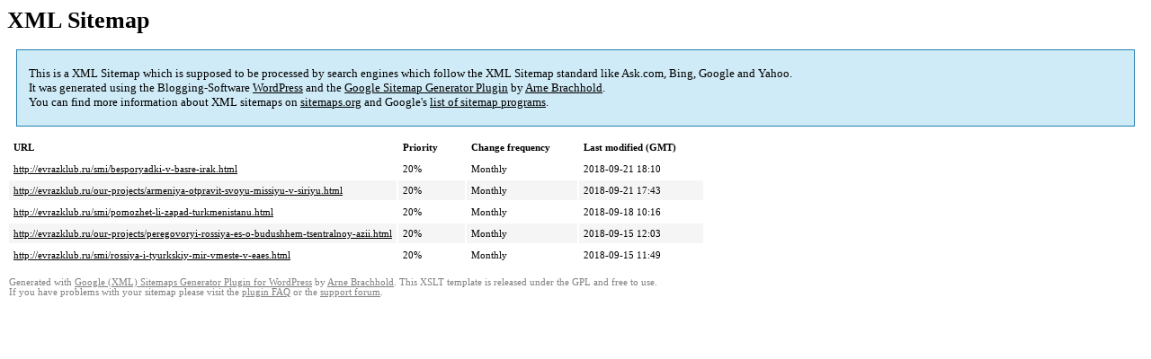

--- FILE ---
content_type: text/html; charset=UTF-8
request_url: http://evrazklub.ru/sitemap-pt-post-2018-09.html
body_size: 1560
content:
<!DOCTYPE html PUBLIC "-//W3C//DTD HTML 4.0 Transitional//EN" "http://www.w3.org/TR/REC-html40/loose.dtd">
<html xmlns="http://www.w3.org/1999/xhtml" xmlns:html="http://www.w3.org/TR/REC-html40" xmlns:sitemap="http://www.sitemaps.org/schemas/sitemap/0.9"><head><title>Евразийский Аналитический Клуб</title><meta http-equiv="Content-Type" content="text/html; charset=utf-8"/><meta name="robots" content="noindex,follow"/><style type="text/css">
					body {
						font-family:"Lucida Grande","Lucida Sans Unicode",Tahoma,Verdana;
						font-size:13px;
					}
					
					#intro {
						background-color:#CFEBF7;
						border:1px #2580B2 solid;
						padding:5px 13px 5px 13px;
						margin:10px;
					}
					
					#intro p {
						line-height:	16.8667px;
					}
					#intro strong {
						font-weight:normal;
					}
					
					td {
						font-size:11px;
					}
					
					th {
						text-align:left;
						padding-right:30px;
						font-size:11px;
					}
					
					tr.high {
						background-color:whitesmoke;
					}
					
					#footer {
						padding:2px;
						margin-top:10px;
						font-size:8pt;
						color:gray;
					}
					
					#footer a {
						color:gray;
					}
					
					a {
						color:black;
					}
				</style></head><body><h1 xmlns="">XML Sitemap</h1><div xmlns="" id="intro"><p>
                This is a XML Sitemap which is supposed to be processed by search engines which follow the XML Sitemap standard like Ask.com, Bing, Google and Yahoo.<br/>
                It was generated using the Blogging-Software <a rel="external nofollow" href="http://wordpress.org/">WordPress</a> and the <strong><a rel="external nofollow" href="http://www.arnebrachhold.de/redir/sitemap-home/" title="Google (XML) Sitemaps Generator Plugin for WordPress">Google Sitemap Generator Plugin</a></strong> by <a rel="external nofollow" href="http://www.arnebrachhold.de/">Arne Brachhold</a>.<br/>
                You can find more information about XML sitemaps on <a rel="external nofollow" href="http://sitemaps.org">sitemaps.org</a> and Google's <a rel="external nofollow" href="http://code.google.com/p/sitemap-generators/wiki/SitemapGenerators">list of sitemap programs</a>.
            </p></div><div xmlns="" id="content"><table cellpadding="5"><tr style="border-bottom:1px black solid;"><th>URL</th><th>Priority</th><th>Change frequency</th><th>Last modified (GMT)</th></tr><tr><td><a href="http://evrazklub.ru/smi/besporyadki-v-basre-irak.html">http://evrazklub.ru/smi/besporyadki-v-basre-irak.html</a></td><td>20%</td><td>Monthly</td><td>2018-09-21 18:10</td></tr><tr class="high"><td><a href="http://evrazklub.ru/our-projects/armeniya-otpravit-svoyu-missiyu-v-siriyu.html">http://evrazklub.ru/our-projects/armeniya-otpravit-svoyu-missiyu-v-siriyu.html</a></td><td>20%</td><td>Monthly</td><td>2018-09-21 17:43</td></tr><tr><td><a href="http://evrazklub.ru/smi/pomozhet-li-zapad-turkmenistanu.html">http://evrazklub.ru/smi/pomozhet-li-zapad-turkmenistanu.html</a></td><td>20%</td><td>Monthly</td><td>2018-09-18 10:16</td></tr><tr class="high"><td><a href="http://evrazklub.ru/our-projects/peregovoryi-rossiya-es-o-budushhem-tsentralnoy-azii.html">http://evrazklub.ru/our-projects/peregovoryi-rossiya-es-o-budushhem-tsentralnoy-azii.html</a></td><td>20%</td><td>Monthly</td><td>2018-09-15 12:03</td></tr><tr><td><a href="http://evrazklub.ru/smi/rossiya-i-tyurkskiy-mir-vmeste-v-eaes.html">http://evrazklub.ru/smi/rossiya-i-tyurkskiy-mir-vmeste-v-eaes.html</a></td><td>20%</td><td>Monthly</td><td>2018-09-15 11:49</td></tr></table></div><div id="footer">
					Generated with <a rel="external nofollow" href="http://www.arnebrachhold.de/redir/sitemap-home/" title="Google (XML) Sitemap Generator Plugin for WordPress">Google (XML) Sitemaps Generator Plugin for WordPress</a> by <a rel="external nofollow" href="http://www.arnebrachhold.de/">Arne Brachhold</a>. This XSLT template is released under the GPL and free to use.<br/>
					If you have problems with your sitemap please visit the <a rel="external nofollow" href="http://www.arnebrachhold.de/redir/sitemap-x-faq/" title="Google (XML) sitemaps FAQ">plugin FAQ</a> or the <a rel="external nofollow" href="http://www.arnebrachhold.de/redir/sitemap-x-support/">support forum</a>.
				</div></body></html>
